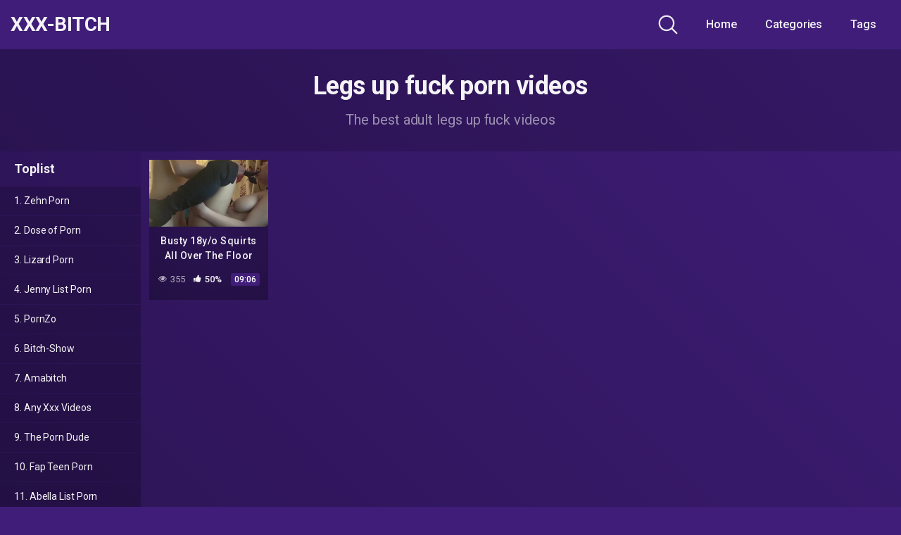

--- FILE ---
content_type: text/javascript;charset=UTF-8
request_url: https://whos.amung.us/pingjs/?k=nr0l6fy8up&t=legs%20up%20fuck%20%E2%80%93%20XXX-Bitch&c=s&x=https%3A%2F%2Fxxx-bitch.com%2Ftag%2Flegs-up-fuck%2F&y=&a=0&d=1.141&v=27&r=1451
body_size: -48
content:
WAU_r_s('11','nr0l6fy8up',0);

--- FILE ---
content_type: application/javascript
request_url: https://t.dtscout.com/pv/?_a=v&_h=xxx-bitch.com&_ss=1ujh0gb93t&_pv=1&_ls=0&_u1=1&_u3=1&_cc=us&_pl=d&_cbid=38wi&_cb=_dtspv.c
body_size: -284
content:
try{_dtspv.c({"b":"chrome@131"},'38wi');}catch(e){}